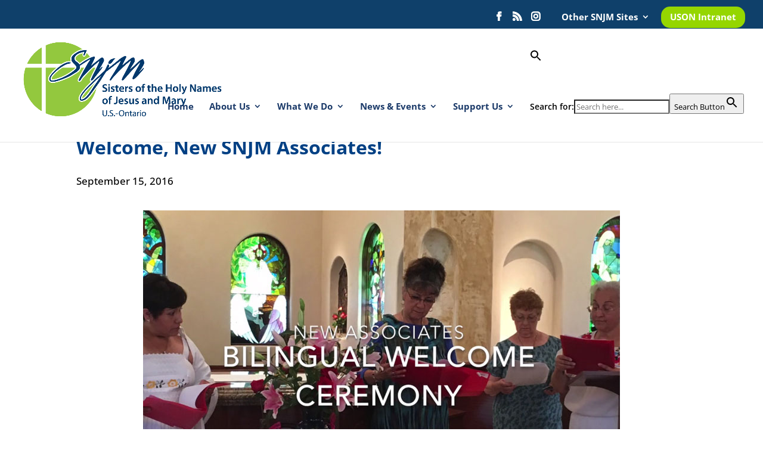

--- FILE ---
content_type: text/css
request_url: https://snjmusontario.org/wp-content/themes/Your-Generated-Divi-child-theme-template-by-DiviCake/style.css?ver=4.27.4
body_size: -116
content:
/*======================================
Theme Name: DiviChild_SNJM
Theme URI: https://divicake.com/
Description: Child theme from Divi for adding and keeping social media icons
Version: 1.0
Author: Blynda Barnett
Author URI: http://dev-snjm-wordpress.pantheonsite.io/
Template: Divi
======================================*/


/* You can add your own CSS styles here. Use !important to overwrite styles if needed. */

